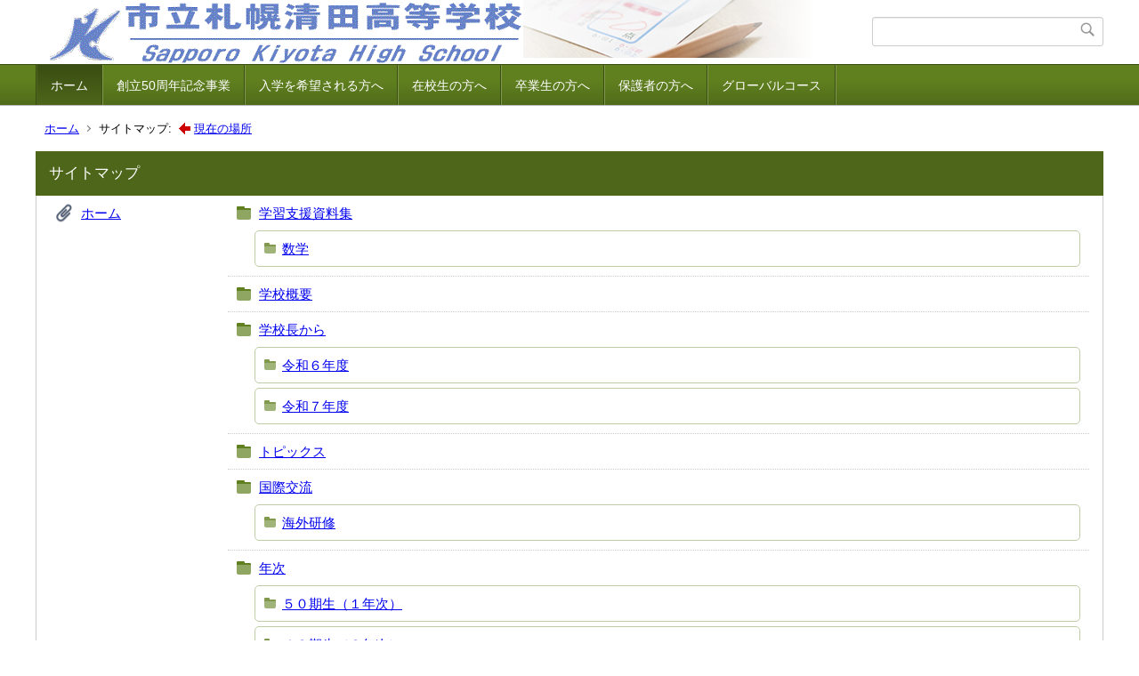

--- FILE ---
content_type: text/html;charset=UTF-8
request_url: https://www23.sapporo-c.ed.jp/kiyota/index.cfm?sitemap=10,0,17,156,html
body_size: 28337
content:
<!DOCTYPE html>
<html lang="ja">
<head>

<meta http-equiv="x-ua-compatible" content="IE=edge">
<meta http-equiv="Content-Type" content="text/html; charset=UTF-8">
<meta http-equiv="Content-Script-Type" content="text/javascript">
<meta http-equiv="Content-Style-Type" content="text/css">
<meta name="viewport" content="width=device-width">


<!--[if lt IE 9]>
<script type="text/javascript" src="/kiyota/designs/designC_lime/html5.js"></script>
<style type="text/css">
article,aside,canvas,details,figcaption,figure,footer,header,hgroup,menu,nav,section,summary {display:block;}
</style>
<![endif]-->

<link id="cssMain" rel="stylesheet" type="text/css" href="/kiyota/designs/designC_lime/group.css" media="screen,print,projection,tv">

<link rel="shortcut icon" href="/kiyota/designs/designC_lime/favicon.ico">

<script type="text/javascript" src="/kiyota/designs/designC_lime/functions.js"></script>

<title>サイトマップ - 市立札幌清田高等学校</title>
<meta name="copyright" content="Copyright 2026 市立札幌清田高等学校">
<meta name="author" content=" 市立札幌清田高等学校">
<meta name="description" content=" -">
<meta name="keywords" content=" ">


	<meta property="og:site_name" content="市立札幌清田高等学校">
	<meta property="og:title" content="サイトマップ - 市立札幌清田高等学校">
	<meta property="og:description" content=" -">
	
		
		<meta property="og:url" content="https%3A%2F%2Fwww23.sapporo-c.ed.jp%2F">
		<meta property="og:type" content="website">
	
	<meta property="og:image" content="https://www23.sapporo-c.ed.jp/kiyota/images/og_image.png">


<link rel="stylesheet" type="text/css" href="/kiyota/images/template/template.css">
<script type="text/javascript" src="/kiyota/common/testemail.js"></script>

</head>
<body id="PageBody">

<div class="headerArea">
<header>
	<a name="page_top"><img src="/kiyota/images/shim.gif" width="1" height="1" alt="ページの先頭です" title="ページの先頭です" class="voicenavi"></a>
	
	

	
	<div id="SiteTitle">
		<h1 id="TitleArea"><a href="/kiyota/index.cfm/1,html" title="ホーム"><img src="/kiyota/designs/designC_lime/images/logo.gif" alt="ホーム" id="TitleImage"></a><span class="invisible">市立札幌清田高等学校</span></h1>
					<form action="/kiyota/common/search.cfm" method="post" id="SearchForm">
						<input type="hidden" name="csrfToken0" value="B25D291E56637F3B22C9BCFC7C350D47AFAD1E34">
						<input type="hidden" name="HomeSearch" value="yes">
						
						
							<input type="search" maxlength="255" name="Criteria" value="" class="searchInputBox" id="searchInputBox">
						
							<input type="image" name="search" src="/kiyota/designs/designC_lime/images/search.png" alt="検索" class="searchSubmitImage">
						
					</form>
				
		
		
		
		
	</div>

	
	
			
			<div id="GlobalNavigation">
				
				
				<nav id="globalPrimaryMenu">
					<h2 class="invisible">Group NAV</h2>
					<ul class="globalPrimaryMenu">
					<li class="globalPrimaryMenu" id="grp1"><a href="/kiyota/index.cfm/1,html"  class="globalPrimaryMenuSelected" lang="ja">ホーム</a></li> <li class="globalPrimaryMenu" id="grp22"><a href="/kiyota/index.cfm/22,html"  class="globalPrimaryMenu" lang="ja">創立50周年記念事業</a></li> <li class="globalPrimaryMenu" id="grp10"><a href="/kiyota/index.cfm/10,html"  class="globalPrimaryMenu" lang="ja">入学を希望される方へ</a></li> <li class="globalPrimaryMenu" id="grp11"><a href="/kiyota/index.cfm/11,html"  class="globalPrimaryMenu" lang="ja">在校生の方へ</a></li> <li class="globalPrimaryMenu" id="grp12"><a href="/kiyota/index.cfm/12,html"  class="globalPrimaryMenu" lang="ja">卒業生の方へ</a></li> <li class="globalPrimaryMenu" id="grp13"><a href="/kiyota/index.cfm/13,html"  class="globalPrimaryMenu" lang="ja">保護者の方へ</a></li> <li class="globalPrimaryMenu" id="grp19"><a href="/kiyota/index.cfm/19,html"  class="globalPrimaryMenu" lang="ja">グローバルコース</a></li> 
					</ul>
				</nav>
				
		
			</div>
		
			
			<div id="BreadCrumbList">
				
				<nav class="BreadCrumbList">
					<h2 class="invisible">BreadCrumb</h2>
					
					
					<ul>
		
					<li><a href="/kiyota/index.cfm/1,html">ホーム</a></li>
				
				<li class="current">サイトマップ:&nbsp;<img src="/kiyota/designs/designC_lime/images/here.gif" alt="現在の場所">&nbsp;<a href="#here">現在の場所</a></li>
			
					</ul>
				</nav>
			</div>
		
</header>
</div>


<div class="MainWrapper">

	
	
	

	
	<div id="Main">
		
		
		<div class="sitemap">
			<article id="sitemap">
				<h2 class="sitemapTitle">サイトマップ</h2>
				<ul class="sitemapContent">
					
							<li class="sitemapGroup">
								
									<h3 class="sitemapGroupName">
										<a href="/kiyota/index.cfm/1,html">ホーム</a>
										
									</h3>
								
										<ul class="sitemapGroupContent">
											
												<li class="sitemapCategory">
													
													<h4 class="sitemapCategoryName">
														<a href="/kiyota/index.cfm/1,0,51,html">学習支援資料集</a>
														
													</h4>
													
													
													
														<ul class="sitemapSubCategories">
															
																
																<li class="sitemapSubCategoryContent">
																	<h5 class="sitemapSubCategoryName">
																		<a href="/kiyota/index.cfm/1,0,51,202,html">
																			数学</a>
																		
																	</h5>
																	
																	
																</li>
																
															
														</ul>
													
												</li>
											
												<li class="sitemapCategory">
													
													<h4 class="sitemapCategoryName">
														<a href="/kiyota/index.cfm/1,0,15,html">学校概要</a>
														
													</h4>
													
													
													
												</li>
											
												<li class="sitemapCategory">
													
													<h4 class="sitemapCategoryName">
														<a href="/kiyota/index.cfm/1,0,30,html">学校長から</a>
														
													</h4>
													
													
													
														<ul class="sitemapSubCategories">
															
																
																<li class="sitemapSubCategoryContent">
																	<h5 class="sitemapSubCategoryName">
																		<a href="/kiyota/index.cfm/1,0,30,213,html">
																			令和６年度</a>
																		
																	</h5>
																	
																	
																</li>
																
															
																
																<li class="sitemapSubCategoryContent">
																	<h5 class="sitemapSubCategoryName">
																		<a href="/kiyota/index.cfm/1,0,30,214,html">
																			令和７年度</a>
																		
																	</h5>
																	
																	
																</li>
																
															
														</ul>
													
												</li>
											
												<li class="sitemapCategory">
													
													<h4 class="sitemapCategoryName">
														<a href="/kiyota/index.cfm/1,0,37,html">トピックス</a>
														
													</h4>
													
													
													
												</li>
											
												<li class="sitemapCategory">
													
													<h4 class="sitemapCategoryName">
														<a href="/kiyota/index.cfm/1,0,32,html">国際交流</a>
														
													</h4>
													
													
													
														<ul class="sitemapSubCategories">
															
																
																<li class="sitemapSubCategoryContent">
																	<h5 class="sitemapSubCategoryName">
																		<a href="/kiyota/index.cfm/1,0,32,185,html">
																			海外研修</a>
																		
																	</h5>
																	
																	
																</li>
																
															
														</ul>
													
												</li>
											
												<li class="sitemapCategory">
													
													<h4 class="sitemapCategoryName">
														<a href="/kiyota/index.cfm/1,0,50,html">年次</a>
														
													</h4>
													
													
													
														<ul class="sitemapSubCategories">
															
																
																<li class="sitemapSubCategoryContent">
																	<h5 class="sitemapSubCategoryName">
																		<a href="/kiyota/index.cfm/1,0,50,199,html">
																			５０期生（１年次）</a>
																		
																	</h5>
																	
																	
																</li>
																
															
																
																<li class="sitemapSubCategoryContent">
																	<h5 class="sitemapSubCategoryName">
																		<a href="/kiyota/index.cfm/1,0,50,200,html">
																			４８期生（３年次）</a>
																		
																	</h5>
																	
																	
																</li>
																
															
																
																<li class="sitemapSubCategoryContent">
																	<h5 class="sitemapSubCategoryName">
																		<a href="/kiyota/index.cfm/1,0,50,201,html">
																			４９期生（２年次）</a>
																		
																	</h5>
																	
																	
																</li>
																
															
														</ul>
													
												</li>
											
												<li class="sitemapCategory">
													
													<h4 class="sitemapCategoryName">
														<a href="/kiyota/index.cfm/1,0,31,html">進路</a>
														
													</h4>
													
													
													
												</li>
											
												<li class="sitemapCategory">
													
													<h4 class="sitemapCategoryName">
														<a href="/kiyota/index.cfm/1,0,53,html">生徒会</a>
														
													</h4>
													
													
													
												</li>
											
												<li class="sitemapCategory">
													
													<h4 class="sitemapCategoryName">
														<a href="/kiyota/index.cfm/1,0,34,html">アクセス</a>
														
													</h4>
													
													
													
												</li>
											
												<li class="sitemapCategory">
													
													<h4 class="sitemapCategoryName">
														<a href="/kiyota/index.cfm/1,0,52,html">スクールカウンセラー</a>
														
													</h4>
													
													
													
												</li>
											
										</ul>
									
								
							</li>
						
							<li class="sitemapGroup">
								
									<h3 class="sitemapGroupName">
										<a href="/kiyota/index.cfm/22,html">創立50周年記念事業</a>
										
									</h3>
								
								
							</li>
						
							<li class="sitemapGroup">
								
									<h3 class="sitemapGroupName">
										<a href="/kiyota/index.cfm/10,html">入学を希望される方へ</a>
										
									</h3>
								
										<ul class="sitemapGroupContent">
											
												<li class="sitemapCategory">
													
													<h4 class="sitemapCategoryName">
														<a href="/kiyota/index.cfm/10,0,15,html">学校概要</a>
														
													</h4>
													
													
													
												</li>
											
												<li class="sitemapCategory">
													
													<h4 class="sitemapCategoryName">
														<a href="/kiyota/index.cfm/10,0,30,html">学校長から</a>
														
													</h4>
													
													
													
														<ul class="sitemapSubCategories">
															
																
																<li class="sitemapSubCategoryContent">
																	<h5 class="sitemapSubCategoryName">
																		<a href="/kiyota/index.cfm/10,0,30,213,html">
																			令和６年度</a>
																		
																	</h5>
																	
																	
																</li>
																
															
																
																<li class="sitemapSubCategoryContent">
																	<h5 class="sitemapSubCategoryName">
																		<a href="/kiyota/index.cfm/10,0,30,214,html">
																			令和７年度</a>
																		
																	</h5>
																	
																	
																</li>
																
															
														</ul>
													
												</li>
											
												<li class="sitemapCategory">
													
													<h4 class="sitemapCategoryName">
														<a href="/kiyota/index.cfm/10,0,53,html">生徒会</a>
														
													</h4>
													
													
													
												</li>
											
												<li class="sitemapCategory">
													
													<h4 class="sitemapCategoryName">
														<a href="/kiyota/index.cfm/10,0,34,html">アクセス</a>
														
													</h4>
													
													
													
												</li>
											
												<li class="sitemapCategory">
													
													<h4 class="sitemapCategoryName">
														<a href="/kiyota/index.cfm/10,0,46,html">いじめ防止基本方針</a>
														
													</h4>
													
													
													
												</li>
											
										</ul>
									
								
							</li>
						
							<li class="sitemapGroup">
								
									<h3 class="sitemapGroupName">
										<a href="/kiyota/index.cfm/11,html">在校生の方へ</a>
										
									</h3>
								
										<ul class="sitemapGroupContent">
											
												<li class="sitemapCategory">
													
													<h4 class="sitemapCategoryName">
														<a href="/kiyota/index.cfm/11,0,51,html">学習支援資料集</a>
														
													</h4>
													
													
													
														<ul class="sitemapSubCategories">
															
																
																<li class="sitemapSubCategoryContent">
																	<h5 class="sitemapSubCategoryName">
																		<a href="/kiyota/index.cfm/11,0,51,202,html">
																			数学</a>
																		
																	</h5>
																	
																	
																</li>
																
															
														</ul>
													
												</li>
											
												<li class="sitemapCategory">
													
													<h4 class="sitemapCategoryName">
														<a href="/kiyota/index.cfm/11,0,15,html">学校概要</a>
														
													</h4>
													
													
													
												</li>
											
												<li class="sitemapCategory">
													
													<h4 class="sitemapCategoryName">
														<a href="/kiyota/index.cfm/11,0,30,html">学校長から</a>
														
													</h4>
													
													
													
														<ul class="sitemapSubCategories">
															
																
																<li class="sitemapSubCategoryContent">
																	<h5 class="sitemapSubCategoryName">
																		<a href="/kiyota/index.cfm/11,0,30,213,html">
																			令和６年度</a>
																		
																	</h5>
																	
																	
																</li>
																
															
																
																<li class="sitemapSubCategoryContent">
																	<h5 class="sitemapSubCategoryName">
																		<a href="/kiyota/index.cfm/11,0,30,214,html">
																			令和７年度</a>
																		
																	</h5>
																	
																	
																</li>
																
															
														</ul>
													
												</li>
											
												<li class="sitemapCategory">
													
													<h4 class="sitemapCategoryName">
														<a href="/kiyota/index.cfm/11,0,37,html">トピックス</a>
														
													</h4>
													
													
													
												</li>
											
												<li class="sitemapCategory">
													
													<h4 class="sitemapCategoryName">
														<a href="/kiyota/index.cfm/11,0,32,html">国際交流</a>
														
													</h4>
													
													
													
												</li>
											
												<li class="sitemapCategory">
													
													<h4 class="sitemapCategoryName">
														<a href="/kiyota/index.cfm/11,0,50,html">年次</a>
														
													</h4>
													
													
													
														<ul class="sitemapSubCategories">
															
																
																<li class="sitemapSubCategoryContent">
																	<h5 class="sitemapSubCategoryName">
																		<a href="/kiyota/index.cfm/11,0,50,200,html">
																			４８期生（３年次）</a>
																		
																	</h5>
																	
																	
																</li>
																
															
																
																<li class="sitemapSubCategoryContent">
																	<h5 class="sitemapSubCategoryName">
																		<a href="/kiyota/index.cfm/11,0,50,201,html">
																			４９期生（２年次）</a>
																		
																	</h5>
																	
																	
																</li>
																
															
														</ul>
													
												</li>
											
												<li class="sitemapCategory">
													
													<h4 class="sitemapCategoryName">
														<a href="/kiyota/index.cfm/11,0,31,html">進路</a>
														
													</h4>
													
													
													
												</li>
											
												<li class="sitemapCategory">
													
													<h4 class="sitemapCategoryName">
														<a href="/kiyota/index.cfm/11,0,53,html">生徒会</a>
														
													</h4>
													
													
													
												</li>
											
												<li class="sitemapCategory">
													
													<h4 class="sitemapCategoryName">
														<a href="/kiyota/index.cfm/11,0,34,html">アクセス</a>
														
													</h4>
													
													
													
												</li>
											
												<li class="sitemapCategory">
													
													<h4 class="sitemapCategoryName">
														<a href="/kiyota/index.cfm/11,0,52,html">スクールカウンセラー</a>
														
													</h4>
													
													
													
												</li>
											
										</ul>
									
								
							</li>
						
							<li class="sitemapGroup">
								
									<h3 class="sitemapGroupName">
										<a href="/kiyota/index.cfm/12,html">卒業生の方へ</a>
										
									</h3>
								
										<ul class="sitemapGroupContent">
											
												<li class="sitemapCategory">
													
													<h4 class="sitemapCategoryName">
														<a href="/kiyota/index.cfm/12,0,15,html">学校概要</a>
														
													</h4>
													
													
													
												</li>
											
												<li class="sitemapCategory">
													
													<h4 class="sitemapCategoryName">
														<a href="/kiyota/index.cfm/12,0,37,html">トピックス</a>
														
													</h4>
													
													
													
												</li>
											
												<li class="sitemapCategory">
													
													<h4 class="sitemapCategoryName">
														<a href="/kiyota/index.cfm/12,0,31,html">進路</a>
														
													</h4>
													
													
													
												</li>
											
												<li class="sitemapCategory">
													
													<h4 class="sitemapCategoryName">
														<a href="/kiyota/index.cfm/12,0,42,html">保健室</a>
														
													</h4>
													
													
													
												</li>
											
												<li class="sitemapCategory">
													
													<h4 class="sitemapCategoryName">
														<a href="/kiyota/index.cfm/12,0,47,html">清陵会（同窓会）</a>
														
													</h4>
													
													
													
												</li>
											
												<li class="sitemapCategory">
													
													<h4 class="sitemapCategoryName">
														<a href="/kiyota/index.cfm/12,0,36,html">学校事務より</a>
														
													</h4>
													
													
													
												</li>
											
										</ul>
									
								
							</li>
						
							<li class="sitemapGroup">
								
									<h3 class="sitemapGroupName">
										<a href="/kiyota/index.cfm/13,html">保護者の方へ</a>
										
									</h3>
								
										<ul class="sitemapGroupContent">
											
												<li class="sitemapCategory">
													
													<h4 class="sitemapCategoryName">
														<a href="/kiyota/index.cfm/13,0,15,html">学校概要</a>
														
													</h4>
													
													
													
												</li>
											
												<li class="sitemapCategory">
													
													<h4 class="sitemapCategoryName">
														<a href="/kiyota/index.cfm/13,0,30,html">学校長から</a>
														
													</h4>
													
													
													
														<ul class="sitemapSubCategories">
															
																
																<li class="sitemapSubCategoryContent">
																	<h5 class="sitemapSubCategoryName">
																		<a href="/kiyota/index.cfm/13,0,30,213,html">
																			令和６年度</a>
																		
																	</h5>
																	
																	
																</li>
																
															
																
																<li class="sitemapSubCategoryContent">
																	<h5 class="sitemapSubCategoryName">
																		<a href="/kiyota/index.cfm/13,0,30,214,html">
																			令和７年度</a>
																		
																	</h5>
																	
																	
																</li>
																
															
														</ul>
													
												</li>
											
												<li class="sitemapCategory">
													
													<h4 class="sitemapCategoryName">
														<a href="/kiyota/index.cfm/13,0,37,html">トピックス</a>
														
													</h4>
													
													
													
												</li>
											
												<li class="sitemapCategory">
													
													<h4 class="sitemapCategoryName">
														<a href="/kiyota/index.cfm/13,0,50,html">年次</a>
														
													</h4>
													
													
													
														<ul class="sitemapSubCategories">
															
																
																<li class="sitemapSubCategoryContent">
																	<h5 class="sitemapSubCategoryName">
																		<a href="/kiyota/index.cfm/13,0,50,200,html">
																			４８期生（３年次）</a>
																		
																	</h5>
																	
																	
																</li>
																
															
																
																<li class="sitemapSubCategoryContent">
																	<h5 class="sitemapSubCategoryName">
																		<a href="/kiyota/index.cfm/13,0,50,201,html">
																			４９期生（２年次）</a>
																		
																	</h5>
																	
																	
																</li>
																
															
														</ul>
													
												</li>
											
												<li class="sitemapCategory">
													
													<h4 class="sitemapCategoryName">
														<a href="/kiyota/index.cfm/13,0,31,html">進路</a>
														
													</h4>
													
													
													
												</li>
											
												<li class="sitemapCategory">
													
													<h4 class="sitemapCategoryName">
														<a href="/kiyota/index.cfm/13,0,53,html">生徒会</a>
														
													</h4>
													
													
													
												</li>
											
												<li class="sitemapCategory">
													
													<h4 class="sitemapCategoryName">
														<a href="/kiyota/index.cfm/13,0,34,html">アクセス</a>
														
													</h4>
													
													
													
												</li>
											
												<li class="sitemapCategory">
													
													<h4 class="sitemapCategoryName">
														<a href="/kiyota/index.cfm/13,0,52,html">スクールカウンセラー</a>
														
													</h4>
													
													
													
												</li>
											
												<li class="sitemapCategory">
													
													<h4 class="sitemapCategoryName">
														<a href="/kiyota/index.cfm/13,0,42,html">保健室</a>
														
													</h4>
													
													
													
												</li>
											
												<li class="sitemapCategory">
													
													<h4 class="sitemapCategoryName">
														<a href="/kiyota/index.cfm/13,0,39,html">学校評価</a>
														
													</h4>
													
													
													
												</li>
											
										</ul>
									
								
							</li>
						
							<li class="sitemapGroup">
								
									<h3 class="sitemapGroupName">
										<a href="/kiyota/index.cfm/19,html">グローバルコース</a>
										
									</h3>
								
										<ul class="sitemapGroupContent">
											
												<li class="sitemapCategory">
													
													<h4 class="sitemapCategoryName">
														<a href="/kiyota/index.cfm/19,0,15,html">学校概要</a>
														
													</h4>
													
													
													
														<ul class="sitemapSubCategories">
															
																
																<li class="sitemapSubCategoryContent">
																	<h5 class="sitemapSubCategoryName">
																		<a href="/kiyota/index.cfm/19,0,15,180,html">
																			創立40周年</a>
																		
																	</h5>
																	
																	
																</li>
																
															
														</ul>
													
												</li>
											
												<li class="sitemapCategory">
													
													<h4 class="sitemapCategoryName">
														<a href="/kiyota/index.cfm/19,0,37,html">トピックス</a>
														
													</h4>
													
													
													
												</li>
											
												<li class="sitemapCategory">
													
													<h4 class="sitemapCategoryName">
														<a href="/kiyota/index.cfm/19,0,32,html">国際交流</a>
														
													</h4>
													
													
													
												</li>
											
												<li class="sitemapCategory">
													
													<h4 class="sitemapCategoryName">
														<a href="/kiyota/index.cfm/19,0,34,html">アクセス</a>
														
													</h4>
													
													
													
												</li>
											
												<li class="sitemapCategory">
													
													<h4 class="sitemapCategoryName">
														<a href="/kiyota/index.cfm/19,0,47,html">清陵会（同窓会）</a>
														
													</h4>
													
													
													
												</li>
											
										</ul>
									
								
							</li>
						
				</ul>
			</article>
		</div>
		
<!-- AssetNow ::: End page content -->




</div><!-- /id="Main"> -->




</div>




	<div class="footerArea">
		<footer>
			
		<nav id="SiteNavigation">
			<h2 class="invisible">Site Navigation</h2>
			<ul class="footer">
				
					<li><h2>市立札幌清田高等学校</h2></li>
					
							<li>
								
									<a href="/kiyota/index.cfm/1,1,2,html" >著作権情報</a>
								
							</li>
						
							<li>
								
									<a href="/kiyota/index.cfm/1,2,2,html" >プライバシーポリシー</a>
								
							</li>
						
					<li class="selected">サイトマップ</li>
				
			</ul>
		</nav>
		
		</footer>
	</div>


</body>
</html>

--- FILE ---
content_type: text/css
request_url: https://www23.sapporo-c.ed.jp/kiyota/images/template/template.css
body_size: 4575
content:
@charset "utf-8";
/* AssetNowVersion: FX1.8.0 Last Up Date: 2009-1-30 DesignVersion: 1.7 */

/* OSC Templates Designs  */
table.kondate,
table.MeiboTable,
table.PlanTable,
table.TimeTable,
table.HokenTable,
table.GeneralTable {
	font-size:80%;
	border-top: 1px solid #999999;
	border-left: 1px solid #999999;
}
table.GeneralTable {
	font-size:80%;
}
table.TimeTable,
table.HokenTable,
table.GeneralTable {
	margin-bottom: 15px;
}
table.MeiboTable,
table.PlanTable,
table.TimeTable,
table.HokenTable {
	font-size: 100%;
}
table.GeneralTable th {
	font-size: 110%;
}
table.kondate td,
table.kondate th,
table.MeiboTable td,
table.MeiboTable th,
table.PlanTable td,
table.PlanTable th,
table.TimeTable td,
table.TimeTable th,
table.HokenTable td,
table.HokenTable th,
table.GeneralTable td,
table.GeneralTable th {
	padding: 3px;
	border-bottom: 1px solid #999999;
	border-right: 1px solid #999999;
}
table.kondate th {
	white-space: nowrap;
}
table.tokei {
	border-top: 1px solid #999999;
	border-left: 1px solid #999999;
}
table.tokei td,
table.tokei th {
	padding: 3px;
	border-bottom: 1px solid #999999;
	border-right: 1px solid #999999;
}
table.tokei th {
	white-space: nowrap;
}

table.mEventTable,
table.HistoryTable,
table.LengthTable {
	border-top: 1px solid #999999;
}
table.LengthTable {
	margin-bottom: 15px;
}
table.mEventTable th,
table.HistoryTable th,
table.LengthTable th {
	border-bottom: 1px solid #999999;
	width: 7em;
}
table.mEventTable td,
table.HistoryTable td,
table.LengthTable td {
	border-bottom: 1px solid #999999;
}
table.Shisetu {
	border-bottom: 1px solid #999999;
}

/* Keyword Content List Designs */
.designContents div.keywordContents,
.contentBody div.keywordContents,
#DynamicLeft div.keywordContents,
#DynamicRight div.keywordContents,
div.keywordContents {
	margin: 0;
	padding: 0;
	margin-bottom: 5px;
}
.designContents h2.keywordTitle,
.contentBody h2.keywordTitle,
#DynamicLeft h2.keywordTitle,
#DynamicRight h2.keywordTitle,
h2.keywordTitle {
	margin: 0;
	padding: 4px 10px 2px;
	color: #000000;
	background: #B2B2B2;
	font-size: 100%;
}
.designContents .keywordContent,
.contentBody .keywordContent,
#DynamicLeft .keywordContent,
#DynamicRight .keywordContent,
.keywordContent {
	color: #000000;
	margin: 0;
	padding: 0;
}
.designContents ul.ContentKeywordList,
.contentBody ul.ContentKeywordList,
#DynamicLeft ul.ContentKeywordList,
#DynamicRight ul.ContentKeywordList,
ul.ContentKeywordList {
	margin: 10px 0;
	padding: 0 10px;
	list-style:none;
}
.designContents ul.ContentKeywordList li,
.contentBody ul.ContentKeywordList li,
#DynamicLeft ul.ContentKeywordList li,
#DynamicRight ul.ContentKeywordList li,
ul.ContentKeywordList li {
	margin: 0;
	padding: 0;
	padding-right: 5px;
	display: inline;
}

/* Table Design */
table.DesignTable {
	margin: 0 auto;
	padding: 0;
	/* cellpadding="0" cellspacing="0" don't write */
	border: 0;
	border-collapse: collapse;
	border-spacing: 0;
	border-top: 1px solid #666666;
	border-right: 1px solid #666666;
	background: #FFFFFF;
	font-size: small;
	line-height: 1.2;
	width: 95%;
}
table.DesignTable tbody {
	margin: 0;
	padding: 0;
	border: none;
	font-size: small;
	line-height: 1.2;
}
table.DesignTable td {
	margin: 0;
	padding: 3px;
	border: none;
	border-bottom: 1px solid #666666;
	border-left: 1px solid #666666;
	font-size: small;
	line-height: 1.2;
	text-align: right;
}
table.DesignTable th {
	margin: 0;
	padding: 3px;
	border: none;
	border-bottom: 1px solid #666666;
	border-left: 1px solid #666666;
	font-size: small;
	line-height: 1.2;
	background: #CCCCCC;
}

/* PhotoFrame */
img.PhotoFrame {
	margin: 4px;
	padding: 5px;
	border: 1px solid #CCCCCC;
	display: block;
}

/* Original Footer */
.designContents div.Address,
.contentBody div.Address,
#DynamicFooter div.Address,
div.Address {
	margin: 0;
	padding: 3px 0;
	border-top: 1px solid #EEEEEE;
	font-size: small;
}
.designContents div.Address p,
.contentBody div.Address p,
#DynamicFooter div.Address p,
div.Address p {
	margin: 0;
	padding: 0 10px;
	line-height: 1.2;
}
.designContents div.Copyright,
.contentBody div.Copyright,
#DynamicFooter div.Copyright,
div.Copyright {
	margin: 0;
	padding: 3px 0;
	background: #CCCCCC;
	font-size: small;
}
.designContents div.Copyright p,
.contentBody div.Copyright p,
#DynamicFooter div.Copyright p,
div.Copyright p {
	margin: 0;
	padding: 0 10px;
}